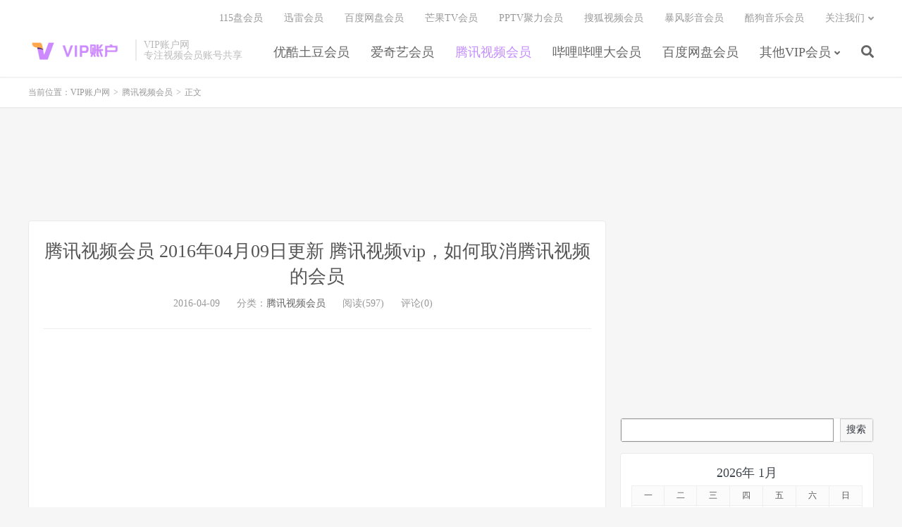

--- FILE ---
content_type: text/html; charset=UTF-8
request_url: http://www.vipzhanghu.com/qqtv-huiyuan/qqtv-huiyuan-20160409.html
body_size: 9479
content:
<!DOCTYPE HTML>
<html lang="zh-CN">
<head>
<meta charset="UTF-8">
<link rel="dns-prefetch" href="//apps.bdimg.com">
<meta http-equiv="X-UA-Compatible" content="IE=edge">
<meta name="viewport" content="width=device-width, initial-scale=1.0, user-scalable=0, minimum-scale=1.0, maximum-scale=1.0">
<meta name="apple-mobile-web-app-title" content="VIP账户网">
<meta http-equiv="Cache-Control" content="no-siteapp">
<title>腾讯视频会员 2016年04月09日更新 腾讯视频vip，如何取消腾讯视频的会员-VIP账户网</title>
<meta name='robots' content='max-image-preview:large' />
<link rel='dns-prefetch' href='//apps.bdimg.com' />
<link rel='dns-prefetch' href='//www.vipzhanghu.com' />
<link rel='dns-prefetch' href='//s.w.org' />
<link rel='stylesheet' id='wp-block-library-css'  href='http://www.vipzhanghu.com/wp-includes/css/dist/block-library/style.min.css?ver=5.8.1' type='text/css' media='all' />
<link rel='stylesheet' id='_bootstrap-css'  href='http://www.vipzhanghu.com/wp-content/themes/dux/css/bootstrap.min.css?ver=7.1' type='text/css' media='all' />
<link rel='stylesheet' id='_fontawesome-css'  href='http://www.vipzhanghu.com/wp-content/themes/dux/css/font-awesome.min.css?ver=7.1' type='text/css' media='all' />
<link rel='stylesheet' id='_main-css'  href='http://www.vipzhanghu.com/wp-content/themes/dux/css/main.css?ver=7.1' type='text/css' media='all' />
<link rel="https://api.w.org/" href="http://www.vipzhanghu.com/wp-json/" /><link rel="alternate" type="application/json" href="http://www.vipzhanghu.com/wp-json/wp/v2/posts/565" /><link rel="canonical" href="http://www.vipzhanghu.com/qqtv-huiyuan/qqtv-huiyuan-20160409.html" />
<link rel="alternate" type="application/json+oembed" href="http://www.vipzhanghu.com/wp-json/oembed/1.0/embed?url=http%3A%2F%2Fwww.vipzhanghu.com%2Fqqtv-huiyuan%2Fqqtv-huiyuan-20160409.html" />
<link rel="alternate" type="text/xml+oembed" href="http://www.vipzhanghu.com/wp-json/oembed/1.0/embed?url=http%3A%2F%2Fwww.vipzhanghu.com%2Fqqtv-huiyuan%2Fqqtv-huiyuan-20160409.html&#038;format=xml" />
<meta name="keywords" content="腾讯视频会员">
<meta name="description" content="VIP账户网（vipzhanghu.com），专注于每天准时分享爱奇艺会员、优酷会员、腾讯视频会员、哔哩哔哩大会员、芒果tv会员、百度网盘会员、迅雷会员共享账号。 温馨提示：给大家分享这么多账号，也希望大家能够收藏本站（快捷键：Ctrl + D），或者向你的好朋友分享本站，文章底部有分享到各大社交网站的分享按钮，动动你">
<style>a:hover, .site-navbar li:hover > a, .site-navbar li.active a:hover, .site-navbar a:hover, .search-on .site-navbar li.navto-search a, .topbar a:hover, .site-nav li.current-menu-item > a, .site-nav li.current-menu-parent > a, .site-search-form a:hover, .branding-primary .btn:hover, .title .more a:hover, .excerpt h2 a:hover, .excerpt .meta a:hover, .excerpt-minic h2 a:hover, .excerpt-minic .meta a:hover, .article-content .wp-caption:hover .wp-caption-text, .article-content a, .article-nav a:hover, .relates a:hover, .widget_links li a:hover, .widget_categories li a:hover, .widget_ui_comments strong, .widget_ui_posts li a:hover .text, .widget_ui_posts .nopic .text:hover , .widget_meta ul a:hover, .tagcloud a:hover, .textwidget a, .textwidget a:hover, .sign h3, #navs .item li a, .url, .url:hover, .excerpt h2 a:hover span, .widget_ui_posts a:hover .text span, .widget-navcontent .item-01 li a:hover span, .excerpt-minic h2 a:hover span, .relates a:hover span,.fixnav > li.current-menu-item > a, .fixnav > li.current_page_item > a, .post-copyright-custom a{color: #C38CFF;}.btn-primary, .label-primary, .branding-primary, .post-copyright:hover, .article-tags a, .pagination ul > .active > a, .pagination ul > .active > span, .pagenav .current, .widget_ui_tags .items a:hover, .sign .close-link, .pagemenu li.active a, .pageheader, .resetpasssteps li.active, #navs h2, #navs nav, .btn-primary:hover, .btn-primary:focus, .btn-primary:active, .btn-primary.active, .open > .dropdown-toggle.btn-primary, .tag-clouds a:hover{background-color: #C38CFF;}.btn-primary, .search-input:focus, #bdcs .bdcs-search-form-input:focus, #submit, .plinks ul li a:hover,.btn-primary:hover, .btn-primary:focus, .btn-primary:active, .btn-primary.active, .open > .dropdown-toggle.btn-primary{border-color: #C38CFF;}.search-btn, .label-primary, #bdcs .bdcs-search-form-submit, #submit, .excerpt .cat{background-color: #C38CFF;}.excerpt .cat i{border-left-color:#C38CFF;}@media (max-width: 720px) {.site-navbar li.active a, .site-navbar li.active a:hover, .m-nav-show .m-icon-nav{color: #C38CFF;}}@media (max-width: 480px) {.pagination ul > li.next-page a{background-color:#C38CFF;}}.post-actions .action.action-like,.pagemenu li.current-menu-item > a{background-color: #C38CFF;}.catleader h1{border-left-color: #C38CFF;}.loop-product-filters ul .current-cat>a{color: #C38CFF;}</style>
<!--HEADER_CODE_START-->
<!-- Adsterra -->
<script src="//pl27947440.effectivegatecpm.com/c2/cb/21/c2cb2135b1254028d95579dfd65631e2.js" type="text/javascript"></script>
<!-- Monetag -->
<script>(function(s){s.dataset.zone='10114463',s.src='https://forfrogadiertor.com/tag.min.js'})([document.documentElement, document.body].filter(Boolean).pop().appendChild(document.createElement('script')))</script>
<!--HEADER_CODE_END-->
<link rel="shortcut icon" href="http://www.vipzhanghu.com/favicon.ico">
<!--[if lt IE 9]><script src="http://www.vipzhanghu.com/wp-content/themes/dux/js/libs/html5.min.js"></script><![endif]-->

<script async src="https://pagead2.googlesyndication.com/pagead/js/adsbygoogle.js?client=ca-pub-3907737269806206"
     crossorigin="anonymous"></script>

</head>
<body class="post-template-default single single-post postid-565 single-format-standard m-excerpt-cat site-layout-2 text-justify-on m-sidebar">
<header class="header">
	<div class="container">
		<div class="logo"><a href="http://www.vipzhanghu.com" title="百度云会员_百度网盘超级会员_爱奇艺会员_腾讯视频会员_优酷会员_爱奇艺账号共享_腾讯视频vip账号共享"><img src="http://www.vipzhanghu.com/logo.png" alt="百度云会员_百度网盘超级会员_爱奇艺会员_腾讯视频会员_优酷会员_爱奇艺账号共享_腾讯视频vip账号共享">VIP账户网</a></div>		<div class="brand">VIP账户网<br>专注视频会员账号共享</div>		<ul class="site-nav site-navbar">
			<li id="menu-item-10" class="menu-item menu-item-type-taxonomy menu-item-object-category menu-item-10"><a href="http://www.vipzhanghu.com/category/youku-huiyuan">优酷土豆会员</a></li>
<li id="menu-item-16" class="menu-item menu-item-type-taxonomy menu-item-object-category menu-item-16"><a href="http://www.vipzhanghu.com/category/iqiyi-huiyuan">爱奇艺会员</a></li>
<li id="menu-item-18" class="menu-item menu-item-type-taxonomy menu-item-object-category current-post-ancestor current-menu-parent current-post-parent menu-item-18"><a href="http://www.vipzhanghu.com/category/qqtv-huiyuan">腾讯视频会员</a></li>
<li id="menu-item-12" class="menu-item menu-item-type-taxonomy menu-item-object-category menu-item-12"><a href="http://www.vipzhanghu.com/category/bilibili-huiyuan">哔哩哔哩大会员</a></li>
<li id="menu-item-17" class="menu-item menu-item-type-taxonomy menu-item-object-category menu-item-17"><a href="http://www.vipzhanghu.com/category/baiduyun-huiyuan">百度网盘会员</a></li>
<li id="menu-item-11" class="menu-item menu-item-type-taxonomy menu-item-object-category menu-item-has-children menu-item-11"><a href="http://www.vipzhanghu.com/category/other-huiyuan">其他VIP会员</a>
<ul class="sub-menu">
	<li id="menu-item-19" class="menu-item menu-item-type-taxonomy menu-item-object-category menu-item-19"><a href="http://www.vipzhanghu.com/category/mgtv-huiyuan">芒果TV会员</a></li>
	<li id="menu-item-20" class="menu-item menu-item-type-taxonomy menu-item-object-category menu-item-20"><a href="http://www.vipzhanghu.com/category/xunlei-huiyuan">迅雷会员</a></li>
	<li id="menu-item-13" class="menu-item menu-item-type-taxonomy menu-item-object-category menu-item-13"><a href="http://www.vipzhanghu.com/category/sohutv-huiyuan">搜狐视频会员</a></li>
	<li id="menu-item-7" class="menu-item menu-item-type-taxonomy menu-item-object-category menu-item-7"><a href="http://www.vipzhanghu.com/category/pptv-huiyuan">PPTV聚力会员</a></li>
	<li id="menu-item-9" class="menu-item menu-item-type-taxonomy menu-item-object-category menu-item-9"><a href="http://www.vipzhanghu.com/category/letv-huiyuan">乐视TV会员</a></li>
	<li id="menu-item-14" class="menu-item menu-item-type-taxonomy menu-item-object-category menu-item-14"><a href="http://www.vipzhanghu.com/category/baofengtv-huiyuan">暴风影音会员</a></li>
	<li id="menu-item-21" class="menu-item menu-item-type-taxonomy menu-item-object-category menu-item-21"><a href="http://www.vipzhanghu.com/category/kugou-huiyuan">酷狗音乐会员</a></li>
	<li id="menu-item-6" class="menu-item menu-item-type-taxonomy menu-item-object-category menu-item-6"><a href="http://www.vipzhanghu.com/category/115-huiyuan">115盘会员</a></li>
	<li id="menu-item-8" class="menu-item menu-item-type-taxonomy menu-item-object-category menu-item-8"><a href="http://www.vipzhanghu.com/category/qqcyclone-huiyuan">QQ旋风会员</a></li>
</ul>
</li>
							<li class="navto-search"><a href="javascript:;" class="search-show active"><i class="fa fa-search"></i></a></li>
					</ul>
				<div class="topbar">
			<ul class="site-nav topmenu">
				<li id="menu-item-22" class="menu-item menu-item-type-taxonomy menu-item-object-category menu-item-22"><a href="http://www.vipzhanghu.com/category/115-huiyuan">115盘会员</a></li>
<li id="menu-item-25" class="menu-item menu-item-type-taxonomy menu-item-object-category menu-item-25"><a href="http://www.vipzhanghu.com/category/xunlei-huiyuan">迅雷会员</a></li>
<li id="menu-item-23" class="menu-item menu-item-type-taxonomy menu-item-object-category menu-item-23"><a href="http://www.vipzhanghu.com/category/baiduyun-huiyuan">百度网盘会员</a></li>
<li id="menu-item-24" class="menu-item menu-item-type-taxonomy menu-item-object-category menu-item-24"><a href="http://www.vipzhanghu.com/category/mgtv-huiyuan">芒果TV会员</a></li>
<li id="menu-item-26" class="menu-item menu-item-type-taxonomy menu-item-object-category menu-item-26"><a href="http://www.vipzhanghu.com/category/pptv-huiyuan">PPTV聚力会员</a></li>
<li id="menu-item-27" class="menu-item menu-item-type-taxonomy menu-item-object-category menu-item-27"><a href="http://www.vipzhanghu.com/category/sohutv-huiyuan">搜狐视频会员</a></li>
<li id="menu-item-28" class="menu-item menu-item-type-taxonomy menu-item-object-category menu-item-28"><a href="http://www.vipzhanghu.com/category/baofengtv-huiyuan">暴风影音会员</a></li>
<li id="menu-item-29" class="menu-item menu-item-type-taxonomy menu-item-object-category menu-item-29"><a href="http://www.vipzhanghu.com/category/kugou-huiyuan">酷狗音乐会员</a></li>
<li id="menu-item-30" class="menu-item menu-item-type-custom menu-item-object-custom menu-item-has-children menu-item-30"><a href="/">关注我们</a>
<ul class="sub-menu">
	<li id="menu-item-31" class="menu-item menu-item-type-custom menu-item-object-custom menu-item-31"><a href="/feed"><i class="fa fa-rss"></i> RSS订阅</a></li>
</ul>
</li>
							</ul>
					</div>
							<i class="fa fa-bars m-icon-nav"></i>
					</div>
</header>
<div class="site-search">
	<div class="container">
		<form method="get" class="site-search-form" action="http://www.vipzhanghu.com/" ><input class="search-input" name="s" type="text" placeholder="输入关键字" value="" required="required"><button class="search-btn" type="submit"><i class="fa fa-search"></i></button></form>	</div>
</div>
	<div class="breadcrumbs">
		<div class="container">当前位置：<a href="http://www.vipzhanghu.com">VIP账户网</a> <small>></small> <a href="http://www.vipzhanghu.com/category/qqtv-huiyuan">腾讯视频会员</a> <small>></small> 正文</div>
	</div>
<div class="orbui orbui-site orbui-site-01"><script async="async" data-cfasync="false" src="//pl28485857.effectivegatecpm.com/04a8da735e7697d35c6af5fbf7956eeb/invoke.js"></script>
<div id="container-04a8da735e7697d35c6af5fbf7956eeb"></div>

<script async src="https://pagead2.googlesyndication.com/pagead/js/adsbygoogle.js?client=ca-pub-3907737269806206"
     crossorigin="anonymous"></script>
<ins class="adsbygoogle"
     style="display:block"
     data-ad-format="fluid"
     data-ad-layout-key="-gw-3+1f-3d+2z"
     data-ad-client="ca-pub-3907737269806206"
     data-ad-slot="4519494355"></ins>
<script>
     (adsbygoogle = window.adsbygoogle || []).push({});
</script></div><section class="container">
	<div class="content-wrap">
	<div class="content">
				<header class="article-header">
			<h1 class="article-title"><a href="http://www.vipzhanghu.com/qqtv-huiyuan/qqtv-huiyuan-20160409.html">腾讯视频会员 2016年04月09日更新 腾讯视频vip，如何取消腾讯视频的会员</a></h1>
			<div class="article-meta">
				<span class="item">2016-04-09</span>
												<span class="item">分类：<a href="http://www.vipzhanghu.com/category/qqtv-huiyuan" rel="category tag">腾讯视频会员</a></span>
				<span class="item post-views">阅读(597)</span>				<span class="item">评论(0)</span>				<span class="item"></span>
			</div>
		</header>
		<article class="article-content">
			<div class="orbui orbui-post orbui-post-01"><script async src="https://pagead2.googlesyndication.com/pagead/js/adsbygoogle.js?client=ca-pub-3907737269806206"
     crossorigin="anonymous"></script>
<ins class="adsbygoogle"
     style="display:block; text-align:center;"
     data-ad-layout="in-article"
     data-ad-format="fluid"
     data-ad-client="ca-pub-3907737269806206"
     data-ad-slot="7317048089"></ins>
<script>
     (adsbygoogle = window.adsbygoogle || []).push({});
</script></div>						<p><a href="http://www.vipzhanghu.com" target="_blank">VIP账户网</a>（<a href="http://www.vipzhanghu.com" target="_blank">vipzhanghu.com</a>），专注于每天准时分享爱奇艺会员、优酷会员、腾讯视频会员、哔哩哔哩大会员、芒果tv会员、百度网盘会员、迅雷会员共享账号。</p>
<p>温馨提示：给大家分享这么多账号，也希望大家能够收藏本站（快捷键：Ctrl + D），或者向你的好朋友分享本站，文章底部有分享到各大社交网站的分享按钮，动动你的小手指分享起来哟！</p>
<p>再这里小编要跟大家再次申明一下，现在的免费腾讯视频会员领取只能使用电脑客户端登录，其他设备都需要手机验证，这也是目前分享腾讯视频会员最大的难题之一，加上账号短缺、封号不断，确实非常麻烦，收入低微，我们也不可能投入太大的人力，财力去这方面研究！所以我们还是建议经济条件允许的朋友直接到我们网站首页的自助发货平台购买稳定的腾讯视频会员领取。腾讯视频会员领取，本站推荐的腾讯视频会员账号物美价廉，会员账号直接充值到自己的账号上面的哦，经常购买的老客户都知道品质不是一般的好哦。接下来就放出今天的共享号，再次声明共享号多人使用不稳定哦。</p>
<p>
账号：13680344374 密码：JNt2Wy3adjCWJ3e<br />
<br />
账号：13701440875 密码：5PISS6lA<br />
<br />
账号：13812747861 密码：pxch5H7CufHY0<br />
<br />
账号：13122219843 密码：rLC3No5ZVWww4itWV4<br />
<br />
账号：13485338106 密码：fABI0HcxN51V55</p>
<p style="color:red;" target="_blank">如需获取更多真正能用的VIP帐号，推荐到以下链接直接购买哦：</p>
<p><a href="http://yemao.in/qqtv?utm_source=vipzhanghu" style="color:red;" target="_blank">http://yemao.in/qqtv</a></p>
<p>【温馨提示：如果在本站免费领取页面上账号，我们账号发布出来的时候都是可用的，小编亲测无误才给大家更新出来；发布之后，使用的人多，账号被冻结限制掉导致不能用或者被个别网友修改密码后提示账号密码错误，这样的问题小编无法解决，还请各位谅解。小编资金有限，一天只能给大家分享几个账号。大家还请把握好取号时间，第一时间使用我们更新的账号。想要稳定的的可以到上面推荐链接直接购买，免费会员更新时间不定。另外！鄙视恶意改密码的小人，<a href="http://www.vipzhanghu.com" target="_blank">VIP账户网</a>不欢迎此类人！】 </p>
<p><a href="http://www.vipzhanghu.com" target="_blank">VIP账户网</a>(<a href="http://www.vipzhanghu.com" target="_blank">vipzhanghu.com</a>)，将持续不断的为网友们分享腾讯视频会员共享VIP会员资源，如果你喜欢腾讯视频会员VIP会员资源，请分享给你的朋友们哦！</p>
<p>转载请注明：<a href="http://www.vipzhanghu.com" target="_blank">VIP账户网</a> &#8211; 专注视频会员账号共享。</p>
		</article>
						            <div class="post-actions">
            	<a href="javascript:;" etap="like" class="post-like action action-like" data-pid="565"><i class="fa fa-thumbs-o-up"></i>赞(<span>0</span>)</a>            	            	            </div>
        		<div class="post-copyright">未经允许不得转载：<a href="http://www.vipzhanghu.com">VIP账户网</a> &raquo; <a href="http://www.vipzhanghu.com/qqtv-huiyuan/qqtv-huiyuan-20160409.html">腾讯视频会员 2016年04月09日更新 腾讯视频vip，如何取消腾讯视频的会员</a></div>		
					<div class="action-share"><div class="bdsharebuttonbox">
<span>分享到：</span>
<a class="bds_qzone" data-cmd="qzone" title="分享到QQ空间"></a>
<a class="bds_tsina" data-cmd="tsina" title="分享到新浪微博"></a>
<a class="bds_weixin" data-cmd="weixin" title="分享到微信"></a>
<a class="bds_tqq" data-cmd="tqq" title="分享到腾讯微博"></a>
<a class="bds_sqq" data-cmd="sqq" title="分享到QQ好友"></a>
<a class="bds_bdhome" data-cmd="bdhome" title="分享到百度新首页"></a>
<a class="bds_tqf" data-cmd="tqf" title="分享到腾讯朋友"></a>
<a class="bds_youdao" data-cmd="youdao" title="分享到有道云笔记"></a>
<a class="bds_more" data-cmd="more">更多</a> <span>(</span><a class="bds_count" data-cmd="count" title="累计分享0次">0</a><span>)</span>
</div>
<script>
window._bd_share_config = {
    common: {
		"bdText"     : "",
		"bdMini"     : "2",
		"bdMiniList" : false,
		"bdPic"      : "",
		"bdStyle"    : "0",
		"bdSize"     : "24"
    },
    share: [{
        bdCustomStyle: "http://www.vipzhanghu.com/wp-content/themes/dux/css/share.css"
    }]
}
with(document)0[(getElementsByTagName("head")[0]||body).appendChild(createElement("script")).src="http://bdimg.share.baidu.com/static/api/js/share.js?cdnversion="+~(-new Date()/36e5)];
</script></div>
		
		<div class="article-tags"></div>
		
		
		            <nav class="article-nav">
                <span class="article-nav-prev">上一篇<br><a href="http://www.vipzhanghu.com/bilibili-huiyuan/bilibili-huiyuan-20160409.html" rel="prev">哔哩哔哩大会员 2016年04月09日更新 哔哩哔哩会员账号共享最新，哔哩哔哩yv怎么同步看？</a></span>
                <span class="article-nav-next">下一篇<br><a href="http://www.vipzhanghu.com/xunlei-huiyuan/xunlei-huiyuan-20160410.html" rel="next">迅雷会员 2016年04月10日更新 迅雷会员共享，迅雷下载bt资源</a></span>
            </nav>
        
		<div class="orbui orbui-post orbui-post-02"><script async src="https://pagead2.googlesyndication.com/pagead/js/adsbygoogle.js?client=ca-pub-3907737269806206"
     crossorigin="anonymous"></script>
<!-- 展示广告_GGV_AD01H -->
<ins class="adsbygoogle"
     style="display:block"
     data-ad-client="ca-pub-3907737269806206"
     data-ad-slot="2823269305"
     data-ad-format="auto"
     data-full-width-responsive="true"></ins>
<script>
     (adsbygoogle = window.adsbygoogle || []).push({});
</script></div>				<div class="orbui orbui-post orbui-post-03"><script async src="https://pagead2.googlesyndication.com/pagead/js/adsbygoogle.js?client=ca-pub-3907737269806206"
     crossorigin="anonymous"></script>
<ins class="adsbygoogle"
     style="display:block"
     data-ad-format="fluid"
     data-ad-layout-key="-gw-3+1f-3d+2z"
     data-ad-client="ca-pub-3907737269806206"
     data-ad-slot="4519494355"></ins>
<script>
     (adsbygoogle = window.adsbygoogle || []).push({});
</script></div>			</div>
	</div>
	<div class="sidebar">
	
<script async src="https://pagead2.googlesyndication.com/pagead/js/adsbygoogle.js?client=ca-pub-3907737269806206"
     crossorigin="anonymous"></script>
<!-- 展示广告_GGV_AD01Z -->
<ins class="adsbygoogle"
     style="display:block"
     data-ad-client="ca-pub-3907737269806206"
     data-ad-slot="8075595981"
     data-ad-format="auto"
     data-full-width-responsive="true"></ins>
<script>
     (adsbygoogle = window.adsbygoogle || []).push({});
</script>	
	
<div class="widget widget_block widget_search"><form role="search" method="get" action="http://www.vipzhanghu.com/" class="wp-block-search__button-outside wp-block-search__text-button wp-block-search"><label for="wp-block-search__input-1" class="wp-block-search__label screen-reader-text">搜索</label><div class="wp-block-search__inside-wrapper"><input type="search" id="wp-block-search__input-1" class="wp-block-search__input" name="s" value="" placeholder=""  required /><button type="submit" class="wp-block-search__button ">搜索</button></div></form></div><div class="widget widget_block widget_calendar"><div class="wp-block-calendar"><table id="wp-calendar" class="wp-calendar-table">
	<caption>2026年 1月</caption>
	<thead>
	<tr>
		<th scope="col" title="星期一">一</th>
		<th scope="col" title="星期二">二</th>
		<th scope="col" title="星期三">三</th>
		<th scope="col" title="星期四">四</th>
		<th scope="col" title="星期五">五</th>
		<th scope="col" title="星期六">六</th>
		<th scope="col" title="星期日">日</th>
	</tr>
	</thead>
	<tbody>
	<tr>
		<td colspan="3" class="pad">&nbsp;</td><td><a href="http://www.vipzhanghu.com/2026/01/01" aria-label="2026年1月1日 发布的文章">1</a></td><td><a href="http://www.vipzhanghu.com/2026/01/02" aria-label="2026年1月2日 发布的文章">2</a></td><td><a href="http://www.vipzhanghu.com/2026/01/03" aria-label="2026年1月3日 发布的文章">3</a></td><td><a href="http://www.vipzhanghu.com/2026/01/04" aria-label="2026年1月4日 发布的文章">4</a></td>
	</tr>
	<tr>
		<td><a href="http://www.vipzhanghu.com/2026/01/05" aria-label="2026年1月5日 发布的文章">5</a></td><td><a href="http://www.vipzhanghu.com/2026/01/06" aria-label="2026年1月6日 发布的文章">6</a></td><td><a href="http://www.vipzhanghu.com/2026/01/07" aria-label="2026年1月7日 发布的文章">7</a></td><td><a href="http://www.vipzhanghu.com/2026/01/08" aria-label="2026年1月8日 发布的文章">8</a></td><td><a href="http://www.vipzhanghu.com/2026/01/09" aria-label="2026年1月9日 发布的文章">9</a></td><td>10</td><td><a href="http://www.vipzhanghu.com/2026/01/11" aria-label="2026年1月11日 发布的文章">11</a></td>
	</tr>
	<tr>
		<td><a href="http://www.vipzhanghu.com/2026/01/12" aria-label="2026年1月12日 发布的文章">12</a></td><td><a href="http://www.vipzhanghu.com/2026/01/13" aria-label="2026年1月13日 发布的文章">13</a></td><td><a href="http://www.vipzhanghu.com/2026/01/14" aria-label="2026年1月14日 发布的文章">14</a></td><td><a href="http://www.vipzhanghu.com/2026/01/15" aria-label="2026年1月15日 发布的文章">15</a></td><td><a href="http://www.vipzhanghu.com/2026/01/16" aria-label="2026年1月16日 发布的文章">16</a></td><td id="today"><a href="http://www.vipzhanghu.com/2026/01/17" aria-label="2026年1月17日 发布的文章">17</a></td><td>18</td>
	</tr>
	<tr>
		<td>19</td><td>20</td><td>21</td><td>22</td><td>23</td><td>24</td><td>25</td>
	</tr>
	<tr>
		<td>26</td><td>27</td><td>28</td><td>29</td><td>30</td><td>31</td>
		<td class="pad" colspan="1">&nbsp;</td>
	</tr>
	</tbody>
	</table><nav aria-label="上个月及下个月" class="wp-calendar-nav">
		<span class="wp-calendar-nav-prev"><a href="http://www.vipzhanghu.com/2025/12">&laquo; 12月</a></span>
		<span class="pad">&nbsp;</span>
		<span class="wp-calendar-nav-next">&nbsp;</span>
	</nav></div></div><div class="widget-on-phone widget widget_ui_posts"><h3>热门文章</h3><ul><li class="noimg"><a href="http://www.vipzhanghu.com/baiduyun-huiyuan/baiduyun-huiyuan-20260117114800.html"><span class="text">百度网盘会员 2026年01月17日更新第3批 百度云超级会员共享，谁有百度云会员？借我用一下</span><span class="muted">2026-01-17</span><span class="muted">评论(0)</span></a></li><li class="noimg"><a href="http://www.vipzhanghu.com/bilibili-huiyuan/bilibili-huiyuan-20260117114800.html"><span class="text">哔哩哔哩大会员 2026年01月17日更新第3批 二次元番剧哔哩哔哩，哔哩哔哩的兑换码是什么</span><span class="muted">2026-01-17</span><span class="muted">评论(0)</span></a></li><li class="noimg"><a href="http://www.vipzhanghu.com/kuakewangpan/kuakewangpan-huiyuan-20260117114800.html"><span class="text">夸克网盘会员 2026年01月17日更新第3批 夸克网盘会员有什么特权？值得开通吗？</span><span class="muted">2026-01-17</span><span class="muted">评论(0)</span></a></li><li class="noimg"><a href="http://www.vipzhanghu.com/mgtv-huiyuan/mgtv-huiyuan-20260117114800.html"><span class="text">芒果tv会员 2026年01月17日更新第3批 芒果tv会员首次免费，芒果tv打开进去无法看电视？乐视电视</span><span class="muted">2026-01-17</span><span class="muted">评论(0)</span></a></li><li class="noimg"><a href="http://www.vipzhanghu.com/youku-huiyuan/youku-huiyuan-20260117114800.html"><span class="text">优酷会员账号共享 2026年01月17日更新第3批 优酷会员免费领取，那要怎么在网上找到上传的这个视频呢?</span><span class="muted">2026-01-17</span><span class="muted">评论(0)</span></a></li><li class="noimg"><a href="http://www.vipzhanghu.com/iqiyi-huiyuan/iqiyi-huiyuan-20260117114800.html"><span class="text">爱奇艺会员 2026年01月17日更新第3批 2026爱奇艺vip免费领取，爱奇艺剪辑的视频怎么把它保存到手机相册？</span><span class="muted">2026-01-17</span><span class="muted">评论(0)</span></a></li><li class="noimg"><a href="http://www.vipzhanghu.com/aliyunpan/aliyunpan-huiyuan-20260117114800.html"><span class="text">阿里云盘会员 2026年01月17日更新第3批 阿里云盘会员账号分享，谁有4K电视剧资源？</span><span class="muted">2026-01-17</span><span class="muted">评论(0)</span></a></li><li class="noimg"><a href="http://www.vipzhanghu.com/qqtv-huiyuan/qqtv-huiyuan-20260117114800.html"><span class="text">腾讯视频会员 2026年01月17日更新第3批 免费开腾讯视频会员活动，腾讯视频vip账号怎么登陆</span><span class="muted">2026-01-17</span><span class="muted">评论(0)</span></a></li><li class="noimg"><a href="http://www.vipzhanghu.com/ucwangpan/ucwangpan-huiyuan-20260117114800.html"><span class="text">UC网盘会员 2026年01月17日更新第3批 UC网盘会员共享，求高清电影资源</span><span class="muted">2026-01-17</span><span class="muted">评论(0)</span></a></li><li class="noimg"><a href="http://www.vipzhanghu.com/xunlei-huiyuan/xunlei-huiyuan-20260117114800.html"><span class="text">迅雷会员 2026年01月17日更新第3批 迅雷激活码免费领取，迅雷体验会员激活码</span><span class="muted">2026-01-17</span><span class="muted">评论(0)</span></a></li><li class="noimg"><a href="http://www.vipzhanghu.com/baiduyun-huiyuan/baiduyun-huiyuan-20260117092700.html"><span class="text">百度网盘会员 2026年01月17日更新第1批 百度网盘下载速度太慢，用百度云可以下载电视剧吗？？？</span><span class="muted">2026-01-17</span><span class="muted">评论(0)</span></a></li><li class="noimg"><a href="http://www.vipzhanghu.com/qqtv-huiyuan/qqtv-huiyuan-20260117092700.html"><span class="text">腾讯视频会员 2026年01月17日更新第1批 腾讯体育会员账号，谁能告诉我QQ会员都能干神魔？</span><span class="muted">2026-01-17</span><span class="muted">评论(0)</span></a></li><li class="noimg"><a href="http://www.vipzhanghu.com/ucwangpan/ucwangpan-huiyuan-20260117092700.html"><span class="text">UC网盘会员 2026年01月17日更新第1批 UC网盘不限速下载方法，如何提高下载速度？</span><span class="muted">2026-01-17</span><span class="muted">评论(0)</span></a></li><li class="noimg"><a href="http://www.vipzhanghu.com/kuakewangpan/kuakewangpan-huiyuan-20260117092700.html"><span class="text">夸克网盘会员 2026年01月17日更新第1批 夸克网盘不限速下载方法，有什么技巧吗？</span><span class="muted">2026-01-17</span><span class="muted">评论(0)</span></a></li><li class="noimg"><a href="http://www.vipzhanghu.com/xunlei-huiyuan/xunlei-huiyuan-20260117092700.html"><span class="text">迅雷会员 2026年01月17日更新第1批 迅雷会员激活码，迅雷影音和迅雷看看有什么区别?</span><span class="muted">2026-01-17</span><span class="muted">评论(0)</span></a></li><li class="noimg"><a href="http://www.vipzhanghu.com/iqiyi-huiyuan/iqiyi-huiyuan-20260117092700.html"><span class="text">爱奇艺会员 2026年01月17日更新第1批 爱奇艺vip账号密码共享，分享几组爱奇艺vip帐密！</span><span class="muted">2026-01-17</span><span class="muted">评论(0)</span></a></li><li class="noimg"><a href="http://www.vipzhanghu.com/aliyunpan/aliyunpan-huiyuan-20260117092700.html"><span class="text">阿里云盘会员 2026年01月17日更新第1批 阿里云盘会员账号分享，谁有4K电视剧资源？</span><span class="muted">2026-01-17</span><span class="muted">评论(0)</span></a></li><li class="noimg"><a href="http://www.vipzhanghu.com/bilibili-huiyuan/bilibili-huiyuan-20260117092700.html"><span class="text">哔哩哔哩大会员 2026年01月17日更新第1批 哔哩哔哩会员首次免费，哔哩哔哩打开进去无法看电视？乐视电视</span><span class="muted">2026-01-17</span><span class="muted">评论(0)</span></a></li><li class="noimg"><a href="http://www.vipzhanghu.com/youku-huiyuan/youku-huiyuan-20260117092700.html"><span class="text">优酷会员账号共享 2026年01月17日更新第1批 2026优酷会员一个月免费体验，优酷如何拿观影券？</span><span class="muted">2026-01-17</span><span class="muted">评论(0)</span></a></li><li class="noimg"><a href="http://www.vipzhanghu.com/mgtv-huiyuan/mgtv-huiyuan-20260117092700.html"><span class="text">芒果tv会员 2026年01月17日更新第1批 芒果tv会员兑换码 ，芒果TV录制的GIF在手机哪里打开</span><span class="muted">2026-01-17</span><span class="muted">评论(0)</span></a></li></ul></div><div class="widget widget_block widget_archive"><ul class=" wp-block-archives-list wp-block-archives">	<li><a href='http://www.vipzhanghu.com/2026/01'>2026年1月</a></li>
	<li><a href='http://www.vipzhanghu.com/2025/12'>2025年12月</a></li>
	<li><a href='http://www.vipzhanghu.com/2025/11'>2025年11月</a></li>
	<li><a href='http://www.vipzhanghu.com/2025/10'>2025年10月</a></li>
	<li><a href='http://www.vipzhanghu.com/2025/09'>2025年9月</a></li>
	<li><a href='http://www.vipzhanghu.com/2025/08'>2025年8月</a></li>
	<li><a href='http://www.vipzhanghu.com/2025/07'>2025年7月</a></li>
	<li><a href='http://www.vipzhanghu.com/2025/06'>2025年6月</a></li>
	<li><a href='http://www.vipzhanghu.com/2025/05'>2025年5月</a></li>
	<li><a href='http://www.vipzhanghu.com/2025/04'>2025年4月</a></li>
	<li><a href='http://www.vipzhanghu.com/2025/03'>2025年3月</a></li>
	<li><a href='http://www.vipzhanghu.com/2025/02'>2025年2月</a></li>
	<li><a href='http://www.vipzhanghu.com/2025/01'>2025年1月</a></li>
	<li><a href='http://www.vipzhanghu.com/2024/12'>2024年12月</a></li>
	<li><a href='http://www.vipzhanghu.com/2024/11'>2024年11月</a></li>
	<li><a href='http://www.vipzhanghu.com/2024/10'>2024年10月</a></li>
	<li><a href='http://www.vipzhanghu.com/2024/09'>2024年9月</a></li>
	<li><a href='http://www.vipzhanghu.com/2024/08'>2024年8月</a></li>
	<li><a href='http://www.vipzhanghu.com/2024/07'>2024年7月</a></li>
	<li><a href='http://www.vipzhanghu.com/2024/06'>2024年6月</a></li>
	<li><a href='http://www.vipzhanghu.com/2024/05'>2024年5月</a></li>
	<li><a href='http://www.vipzhanghu.com/2024/04'>2024年4月</a></li>
	<li><a href='http://www.vipzhanghu.com/2024/03'>2024年3月</a></li>
	<li><a href='http://www.vipzhanghu.com/2024/02'>2024年2月</a></li>
	<li><a href='http://www.vipzhanghu.com/2024/01'>2024年1月</a></li>
	<li><a href='http://www.vipzhanghu.com/2023/12'>2023年12月</a></li>
	<li><a href='http://www.vipzhanghu.com/2023/11'>2023年11月</a></li>
	<li><a href='http://www.vipzhanghu.com/2023/10'>2023年10月</a></li>
	<li><a href='http://www.vipzhanghu.com/2023/09'>2023年9月</a></li>
	<li><a href='http://www.vipzhanghu.com/2023/08'>2023年8月</a></li>
	<li><a href='http://www.vipzhanghu.com/2023/07'>2023年7月</a></li>
	<li><a href='http://www.vipzhanghu.com/2023/06'>2023年6月</a></li>
	<li><a href='http://www.vipzhanghu.com/2023/05'>2023年5月</a></li>
	<li><a href='http://www.vipzhanghu.com/2023/04'>2023年4月</a></li>
	<li><a href='http://www.vipzhanghu.com/2023/03'>2023年3月</a></li>
	<li><a href='http://www.vipzhanghu.com/2023/02'>2023年2月</a></li>
	<li><a href='http://www.vipzhanghu.com/2023/01'>2023年1月</a></li>
	<li><a href='http://www.vipzhanghu.com/2022/12'>2022年12月</a></li>
	<li><a href='http://www.vipzhanghu.com/2022/11'>2022年11月</a></li>
	<li><a href='http://www.vipzhanghu.com/2022/10'>2022年10月</a></li>
	<li><a href='http://www.vipzhanghu.com/2022/09'>2022年9月</a></li>
	<li><a href='http://www.vipzhanghu.com/2022/08'>2022年8月</a></li>
	<li><a href='http://www.vipzhanghu.com/2022/07'>2022年7月</a></li>
	<li><a href='http://www.vipzhanghu.com/2022/06'>2022年6月</a></li>
	<li><a href='http://www.vipzhanghu.com/2022/05'>2022年5月</a></li>
	<li><a href='http://www.vipzhanghu.com/2022/04'>2022年4月</a></li>
	<li><a href='http://www.vipzhanghu.com/2022/03'>2022年3月</a></li>
	<li><a href='http://www.vipzhanghu.com/2022/02'>2022年2月</a></li>
	<li><a href='http://www.vipzhanghu.com/2022/01'>2022年1月</a></li>
	<li><a href='http://www.vipzhanghu.com/2021/12'>2021年12月</a></li>
	<li><a href='http://www.vipzhanghu.com/2021/11'>2021年11月</a></li>
	<li><a href='http://www.vipzhanghu.com/2021/10'>2021年10月</a></li>
	<li><a href='http://www.vipzhanghu.com/2021/09'>2021年9月</a></li>
	<li><a href='http://www.vipzhanghu.com/2021/08'>2021年8月</a></li>
	<li><a href='http://www.vipzhanghu.com/2021/07'>2021年7月</a></li>
	<li><a href='http://www.vipzhanghu.com/2021/06'>2021年6月</a></li>
	<li><a href='http://www.vipzhanghu.com/2021/05'>2021年5月</a></li>
	<li><a href='http://www.vipzhanghu.com/2021/04'>2021年4月</a></li>
	<li><a href='http://www.vipzhanghu.com/2021/03'>2021年3月</a></li>
	<li><a href='http://www.vipzhanghu.com/2021/02'>2021年2月</a></li>
	<li><a href='http://www.vipzhanghu.com/2021/01'>2021年1月</a></li>
	<li><a href='http://www.vipzhanghu.com/2020/12'>2020年12月</a></li>
	<li><a href='http://www.vipzhanghu.com/2020/11'>2020年11月</a></li>
	<li><a href='http://www.vipzhanghu.com/2020/10'>2020年10月</a></li>
	<li><a href='http://www.vipzhanghu.com/2020/09'>2020年9月</a></li>
	<li><a href='http://www.vipzhanghu.com/2020/08'>2020年8月</a></li>
	<li><a href='http://www.vipzhanghu.com/2020/07'>2020年7月</a></li>
	<li><a href='http://www.vipzhanghu.com/2020/06'>2020年6月</a></li>
	<li><a href='http://www.vipzhanghu.com/2020/05'>2020年5月</a></li>
	<li><a href='http://www.vipzhanghu.com/2020/04'>2020年4月</a></li>
	<li><a href='http://www.vipzhanghu.com/2020/03'>2020年3月</a></li>
	<li><a href='http://www.vipzhanghu.com/2020/02'>2020年2月</a></li>
	<li><a href='http://www.vipzhanghu.com/2020/01'>2020年1月</a></li>
	<li><a href='http://www.vipzhanghu.com/2019/12'>2019年12月</a></li>
	<li><a href='http://www.vipzhanghu.com/2019/11'>2019年11月</a></li>
	<li><a href='http://www.vipzhanghu.com/2019/10'>2019年10月</a></li>
	<li><a href='http://www.vipzhanghu.com/2019/09'>2019年9月</a></li>
	<li><a href='http://www.vipzhanghu.com/2019/08'>2019年8月</a></li>
	<li><a href='http://www.vipzhanghu.com/2019/07'>2019年7月</a></li>
	<li><a href='http://www.vipzhanghu.com/2019/06'>2019年6月</a></li>
	<li><a href='http://www.vipzhanghu.com/2019/05'>2019年5月</a></li>
	<li><a href='http://www.vipzhanghu.com/2019/04'>2019年4月</a></li>
	<li><a href='http://www.vipzhanghu.com/2019/03'>2019年3月</a></li>
	<li><a href='http://www.vipzhanghu.com/2019/02'>2019年2月</a></li>
	<li><a href='http://www.vipzhanghu.com/2019/01'>2019年1月</a></li>
	<li><a href='http://www.vipzhanghu.com/2018/12'>2018年12月</a></li>
	<li><a href='http://www.vipzhanghu.com/2018/11'>2018年11月</a></li>
	<li><a href='http://www.vipzhanghu.com/2018/10'>2018年10月</a></li>
	<li><a href='http://www.vipzhanghu.com/2018/09'>2018年9月</a></li>
	<li><a href='http://www.vipzhanghu.com/2018/08'>2018年8月</a></li>
	<li><a href='http://www.vipzhanghu.com/2018/07'>2018年7月</a></li>
	<li><a href='http://www.vipzhanghu.com/2018/06'>2018年6月</a></li>
	<li><a href='http://www.vipzhanghu.com/2018/05'>2018年5月</a></li>
	<li><a href='http://www.vipzhanghu.com/2018/04'>2018年4月</a></li>
	<li><a href='http://www.vipzhanghu.com/2018/03'>2018年3月</a></li>
	<li><a href='http://www.vipzhanghu.com/2018/02'>2018年2月</a></li>
	<li><a href='http://www.vipzhanghu.com/2018/01'>2018年1月</a></li>
	<li><a href='http://www.vipzhanghu.com/2017/12'>2017年12月</a></li>
	<li><a href='http://www.vipzhanghu.com/2017/11'>2017年11月</a></li>
	<li><a href='http://www.vipzhanghu.com/2017/10'>2017年10月</a></li>
	<li><a href='http://www.vipzhanghu.com/2017/09'>2017年9月</a></li>
	<li><a href='http://www.vipzhanghu.com/2017/08'>2017年8月</a></li>
	<li><a href='http://www.vipzhanghu.com/2017/07'>2017年7月</a></li>
	<li><a href='http://www.vipzhanghu.com/2017/06'>2017年6月</a></li>
	<li><a href='http://www.vipzhanghu.com/2017/05'>2017年5月</a></li>
	<li><a href='http://www.vipzhanghu.com/2017/04'>2017年4月</a></li>
	<li><a href='http://www.vipzhanghu.com/2017/03'>2017年3月</a></li>
	<li><a href='http://www.vipzhanghu.com/2017/02'>2017年2月</a></li>
	<li><a href='http://www.vipzhanghu.com/2017/01'>2017年1月</a></li>
	<li><a href='http://www.vipzhanghu.com/2016/12'>2016年12月</a></li>
	<li><a href='http://www.vipzhanghu.com/2016/11'>2016年11月</a></li>
	<li><a href='http://www.vipzhanghu.com/2016/10'>2016年10月</a></li>
	<li><a href='http://www.vipzhanghu.com/2016/09'>2016年9月</a></li>
	<li><a href='http://www.vipzhanghu.com/2016/08'>2016年8月</a></li>
	<li><a href='http://www.vipzhanghu.com/2016/07'>2016年7月</a></li>
	<li><a href='http://www.vipzhanghu.com/2016/06'>2016年6月</a></li>
	<li><a href='http://www.vipzhanghu.com/2016/05'>2016年5月</a></li>
	<li><a href='http://www.vipzhanghu.com/2016/04'>2016年4月</a></li>
	<li><a href='http://www.vipzhanghu.com/2016/03'>2016年3月</a></li>
	<li><a href='http://www.vipzhanghu.com/2016/02'>2016年2月</a></li>
	<li><a href='http://www.vipzhanghu.com/2016/01'>2016年1月</a></li>
</ul></div><div class="widget widget_block">
<div class="wp-block-group"><div class="wp-block-group__inner-container"></div></div>
</div><div class="widget widget_block">
<div class="wp-block-group"><div class="wp-block-group__inner-container"></div></div>
</div></div></section>

<div class="branding branding-black">
	<div class="container">
		<h2>VIP账户网，一个专注VIP会员账号共享的网站</h2>
		<a target="blank" class="btn btn-lg" href="https://vipzhanghu.com">会员账号</a><a target="blank" class="btn btn-lg" href="https://vipzhanghu.com">联系我们</a>	</div>
</div>
<footer class="footer">
	<div class="container">
						<p>&copy; 2016-2026 &nbsp; <a href="http://www.vipzhanghu.com">VIP账户网</a> &nbsp; <a href="http://www.vipzhanghu.com/sitemap.xml">网站地图</a>
</p>
		<script>
var _hmt = _hmt || [];
(function() {
  var hm = document.createElement("script");
  hm.src = "https://hm.baidu.com/hm.js?7043023515783b8d39cf9d5b5c700f7b";
  var s = document.getElementsByTagName("script")[0]; 
  s.parentNode.insertBefore(hm, s);
})();
</script>	</div>
</footer>



<script>window.TBUI={"www":"http:\/\/www.vipzhanghu.com","uri":"http:\/\/www.vipzhanghu.com\/wp-content\/themes\/dux","ver":"7.1","roll":"1 2","ajaxpager":"0","fullimage":"1","url_rp":"http:\/\/www.vipzhanghu.com\/sample-page","captcha":0,"captcha_appid":"","captcha_comment":1}</script>
<script type='text/javascript' src='//apps.bdimg.com/libs/jquery/1.9.1/jquery.min.js?ver=7.1' id='jquery-js'></script>
<script type='text/javascript' src='//apps.bdimg.com/libs/bootstrap/3.2.0/js/bootstrap.min.js?ver=7.1' id='bootstrap-js'></script>
<script type='text/javascript' src='http://www.vipzhanghu.com/wp-content/themes/dux/js/loader.js?ver=7.1' id='_loader-js'></script>
<script type='text/javascript' src='http://www.vipzhanghu.com/wp-includes/js/wp-embed.min.js?ver=5.8.1' id='wp-embed-js'></script>

<script defer src="https://static.cloudflareinsights.com/beacon.min.js/vcd15cbe7772f49c399c6a5babf22c1241717689176015" integrity="sha512-ZpsOmlRQV6y907TI0dKBHq9Md29nnaEIPlkf84rnaERnq6zvWvPUqr2ft8M1aS28oN72PdrCzSjY4U6VaAw1EQ==" data-cf-beacon='{"version":"2024.11.0","token":"3efc1fd6ecc54c618e7f9acc3b4410c2","r":1,"server_timing":{"name":{"cfCacheStatus":true,"cfEdge":true,"cfExtPri":true,"cfL4":true,"cfOrigin":true,"cfSpeedBrain":true},"location_startswith":null}}' crossorigin="anonymous"></script>
</body>
</html>

--- FILE ---
content_type: text/html; charset=utf-8
request_url: https://www.google.com/recaptcha/api2/aframe
body_size: 266
content:
<!DOCTYPE HTML><html><head><meta http-equiv="content-type" content="text/html; charset=UTF-8"></head><body><script nonce="CSQ1aMmnFrnBq-Fldw880w">/** Anti-fraud and anti-abuse applications only. See google.com/recaptcha */ try{var clients={'sodar':'https://pagead2.googlesyndication.com/pagead/sodar?'};window.addEventListener("message",function(a){try{if(a.source===window.parent){var b=JSON.parse(a.data);var c=clients[b['id']];if(c){var d=document.createElement('img');d.src=c+b['params']+'&rc='+(localStorage.getItem("rc::a")?sessionStorage.getItem("rc::b"):"");window.document.body.appendChild(d);sessionStorage.setItem("rc::e",parseInt(sessionStorage.getItem("rc::e")||0)+1);localStorage.setItem("rc::h",'1768594270572');}}}catch(b){}});window.parent.postMessage("_grecaptcha_ready", "*");}catch(b){}</script></body></html>